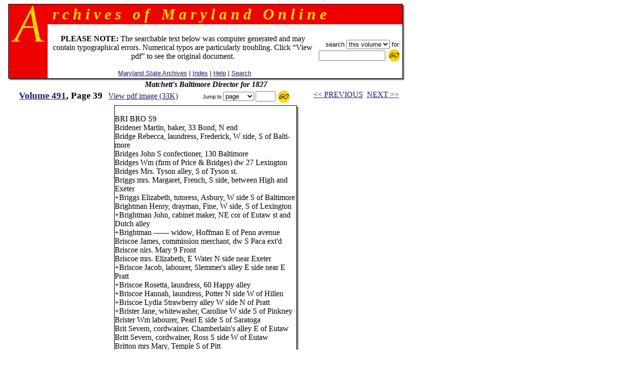

--- FILE ---
content_type: text/html
request_url: https://msa.maryland.gov/megafile/msa/speccol/sc2900/sc2908/000001/000491/html/am491--39.html
body_size: 12197
content:

<html>
<head>
<title>Archives of Maryland, Volume  0491, Page 0039 - Matchett's Baltimore Director for 1827</title>
<LINK REL=stylesheet HREF="/megafile/msa/speccol/sc2900/sc2908/html/styles.css" TYPE="text/css">
<script src="../../../js/jump.js"></script>
</head>
<BODY text="black" link="#191970" vlink="#CD0000" bgColor="white">
<center>
<FORM METHOD=get ACTION="https://query.msa.maryland.gov/texis/search" style="margin:0;">

<table width="98%" cellspacing="0" cellpadding="0" border="0">
<tr>
	<td rowspan="4" width="1" bgcolor="black"><img src="../../../images/clear.gif" width="1" height="1" alt="clear space"></td>
	<td colspan="2" bgcolor="black" height="1"><img src="../../../images/clear.gif" width="1" height="1" alt="clear space"></td>
	<td rowspan="4" bgcolor="black" width="1"><img src="../../../images/clear.gif" width="1" height="1" alt="clear space"></td>
	<td rowspan="5" valign="top" bgcolor="gray" width="3"><img src="../../../images/white.gif" width="3" height="3" alt="white space"></td>
</tr>
<tr>
<td rowspan="2" valign="top" bgcolor="#EE0000" width="80" align="right">
		<IMG height="80" alt="A" src="../../../images/a.gif" width="80"></TD>
    <TD width="100%" bgColor="#EE0000">
      <TABLE cellPadding=0 width="80%" border="0">
        <TBODY>
        <TR>
          <TD><B><I><font size="+3" face="century schoolbook" color="#FFD700">
&nbsp;r&nbsp;c&nbsp;h&nbsp;i&nbsp;v&nbsp;e&nbsp;s&nbsp;&nbsp;&nbsp;o&nbsp;f&nbsp;&nbsp;&nbsp;M&nbsp;a&nbsp;r&nbsp;y&nbsp;l&nbsp;a&nbsp;n&nbsp;d&nbsp;&nbsp;&nbsp;O&nbsp;n&nbsp;l&nbsp;i&nbsp;n&nbsp;e
</font></I></B></TD></TR></TBODY></TABLE>
	</td>
</tr>
<tr>
<!--htdig_noindex-->
	<td width="100%" height="50">
		<table width="100%">
		<tr><td align="center"><br>
 <font-size="+1"><b>PLEASE NOTE:</b> The searchable text below was computer generated and may contain typographical errors. Numerical typos are particularly troubling. Click �View pdf� to see the original document. </font>
<br><br>
		    <span class="hel">&nbsp;
		    <a href="http://www.mdsa.net">Maryland State Archives</a> |
		    <a href="/megafile/msa/speccol/sc2900/sc2908/html/index.html">Index</a> |  	
		    <a href="/megafile/msa/speccol/sc2900/sc2908/html/help.html">Help</a> |    		
		    <a href="/megafile/msa/speccol/sc2900/sc2908/html/search.html">Search</a></span></td> 	

		    <td align="right"><span class="hel"><nobr>search 
<!--/htdig_noindex-->

<INPUT TYPE="HIDDEN" NAME="dropXSL" VALUE="html">
<INPUT TYPE=hidden NAME=opts VALUE="adv">
<INPUT TYPE=hidden NAME=pr VALUE="aom_coll">


<select name="uq">

       <option value="http://aomol.msa.maryland.gov/000001/000491/*">this volume
       <option value="http://aomol.msa.maryland.gov/*">all volumes

</select>       for:</nobr><BR>

<nobr><input type="text" name="query" size="15">
<input type="image" src="../../../images/submitimg.gif" align="absmiddle" border="0"  name="input" alt="Submit your search"></nobr>

<!-- End of replacement html to accomodate the google search appliance -->

	</span></td></tr>
	</table>

</td></tr>
<tr><td colspan="2" height="1" bgcolor="black"><img src="../../../images/clear.gif" width="1" height="1" alt="clear space"></td></tr>
<tr><td colspan="4" height="3" bgcolor="gray"><img src="../../../images/white.gif" width="3" height="3" alt="white space"></td></tr>
</table>
</form>

<i><B>Matchett's Baltimore Director for 1827</B></i><br>
<!--htdig_noindex-->
	<table width="100%">

	<tr><td align="center" nowrap="nowrap"  valign="top">
	    <span class="timlg2"><a href="./index.html">
	    Volume  491</a>, Page 39</span>&nbsp;&nbsp;
<!--/htdig_noindex-->
<span class="timsm1"><a href="../pdf/am491--39.pdf">View pdf image (33K)</a></span></td>
	<td align="center" valign="top" nowrap="nowrap">
	<form onsubmit="return jump(event, this);" style="margin:0;">
	<input type="hidden" name="basedir" value="/megafile/msa/speccol/sc2900/sc2908/">
	<input type="hidden" name="volume" value="000491">
<!--htdig_noindex-->
	<span class="helsm"><nobr>&nbsp;Jump to
<select name="type"><option>page</option><option>volume</option></select>
<input type="text" name="number" size="3">
<input type="image" src="../../../images/submitimg.gif" align="absmiddle" border="0"  name="input" alt="Submit you search">&nbsp;</nobr></span></form></td>
<td valign="top" nowrap="nowrap" align="center"><span class="timsm1"><nobr>
<!--/htdig_noindex-->
&nbsp;&nbsp;<a href="am491--38.html">&lt;&lt; PREVIOUS</a>&nbsp;&nbsp;<a href="am491--40.html">NEXT &gt;&gt;</a>

</nobr></span>
		</td>
	</tr>
	</table>


<table cellpadding="0" cellspacing="0" border="0">
<tr>
	<td rowspan="3" width="1" bgcolor="black"><img src="../../../images/clear.gif" width="1" height="1" alt="clear space"></td>
	<td colspan="2" bgcolor="black" height="1"><img src="../../../images/clear.gif" width="1" height="1" alt="clear space"></td>
	<td rowspan="3" bgcolor="black" width="1"><img src="../../../images/clear.gif" width="1" height="1" alt="clear space"></td>
	<td rowspan="4" valign="top" bgcolor="gray" width="3"><img src="../../../images/white.gif" width="3" height="3" alt="white space"></td>
</tr>
<tr>
	<td>
<BR>
BRI BRO S9
<BR>
Bridener Martin, baker, 33 Bond, N end   <BR>



Bridge Rebecca, laundress, Frederick, W side, S of Balti- <BR>



more
<BR>
Bridges John S confectioner, 130 Baltimore<BR>



Bridges Wm  (firm of Price &amp; Bridges) dw 27 Lexington<BR>



Bridges Mrs. Tyson alley, S of Tyson st.<BR>



Briggs mrs. Margaret, French, S side, between High and
<BR>
Exeter
<BR>
+Briggs Elizabeth, tutoress, Asbury, W side S of Baltimore<BR>



Brightman Henry, drayman, Fine, W side, S of Lexington<BR>



+Brightman John, cabinet maker, NE cor of Eutaw st and
<BR>
Dutch alley
<BR>
+Brightman �� widow, Hoffman E of Penn avenue<BR>



Briscoe James, commission merchant, dw S Paca ext'd<BR>



Briscoe nirs. Mary  9 Front
<BR>
Briscoe mrs. Elizabeth, E Water N side near Exeter<BR>



+Briscoe Jacob, labourer, Slemmer's alley E side  near E
<BR>
Pratt
<BR>
+Briscoe Rosetta, laundress, 60 Happy alley<BR>



+Briscoe Hannah, laundress, Potter N side W of Hillen<BR>



+Briscoe Lydia Strawberry alley W side N of Pratt<BR>



+Brister Jane, whitewasher, Caroline W side S of Pinkney<BR>



Brister Wm labourer, Pearl E side S of Saratoga<BR>



Brit Severn, cordwainer. Chamberlain's alley E of Eutaw<BR>



Britt Severn, cordwainer, Ross S side W of Eutaw<BR>



Britton mrs   Mary, Temple S of Pitt<BR>



Broadbent Wm. cotton facturer,  Franklin N  side W   of
<BR>
Pine
<BR>
+Broadley Wm labourer, Franklin st extended<BR>



Brobson mrs. Ann, millinery &amp;. fancy store, 65 Baltimore<BR>



Brochus Peter, rope maker, Pinkney N side E of Bond<BR>



Brocken ��� house   carpenter,   Bounty   lane opposite
<BR>
Caroline Meeting House<BR>



Brodley Patrick, labourer, 4 Block st<BR>



+Brogden  �� drayman, Eager alley N of Mulberry st<BR>



+Brogden Wm  carter. 56 Park
<BR>
Brogden Wm. ostler, Carpenter's alley W side near Eutaw<BR>



Bromley Lewis, Beuren N side E of French<BR>



Bromwell Edward, mariner, Fleet S side E of Washington<BR>



Bromwell Wm. dry goods merchant, l35 Baltimore<BR>



Bromwell Jacob, carter, N Gay extended S side<BR>



Brookhart Jacob, proprietor of Hay Scales tavern, NW
<BR>
corner of Forrest and French  <BR>



Brooks John, wheelwright, Lancaster S side W end  <BR>



Brooks Isaac, Iron merchant, Calvert W side 3 doors from
<BR>
Pratt, dw N Front W side N of Gay<BR>



Brooks Benjamin, Welcome alley near Hanover st
<br><br>&nbsp;
	</td>
	<td width="3"><img src="../../../images/clear.gif" width="3" height="1" alt="clear space"></td></tr>
<tr>	<td colspan="2" height="1" bgcolor="black">
	<img src="../../../images/clear.gif" width="1" height="1" alt="clear space"></td></tr>
<tr>	<td colspan="4" height="3" bgcolor="gray">
	<img src="../../../images/white.gif" width="3" height="3" alt="white space"></td></tr></table><BR>

<!--htdig_noindex--><span class="timsm1">Please view image to verify text.  To report an error, please <a href="mailto:mdlegal@mdarchives.state.md.us?subject=Volume  000491, Page 39">contact us.</a></span><br><!--/htdig_noindex--><i><B>Matchett's Baltimore Director for 1827</B></i><br>
<!--htdig_noindex-->
	<table width="100%">

	<tr><td align="center" nowrap="nowrap"  valign="top">
	    <span class="timlg2"><a href="./index.html">
	    Volume  491</a>, Page 39</span>&nbsp;&nbsp;
<!--/htdig_noindex-->
<span class="timsm1"><a href="../pdf/am491--39.pdf">View pdf image (33K)</a></span></td>
	<td align="center" valign="top" nowrap="nowrap">
	<form onsubmit="return jump(event, this);" style="margin:0;">
	<input type="hidden" name="basedir" value="/megafile/msa/speccol/sc2900/sc2908/">
	<input type="hidden" name="volume" value="000491">
<!--htdig_noindex-->
	<span class="helsm"><nobr>&nbsp;Jump to
<select name="type"><option>page</option><option>volume</option></select>
<input type="text" name="number" size="3">
<input type="image" src="../../../images/submitimg.gif" align="absmiddle" border="0"  name="input" alt="Submit you search">&nbsp;</nobr></span></form></td>
<td valign="top" nowrap="nowrap" align="center"><span class="timsm1"><nobr>
<!--/htdig_noindex-->
&nbsp;&nbsp;<a href="am491--38.html">&lt;&lt; PREVIOUS</a>&nbsp;&nbsp;<a href="am491--40.html">NEXT &gt;&gt;</a>

</nobr></span>
		</td>
	</tr>
	</table>

<!--htdig_noindex-->
<center>
<p><table border=0  align=center>
<tr>
<td>
<P>
<br>
<b>
This web site is presented for reference purposes under the doctrine of fair use.  When this material is used, in whole or in part, proper citation and credit must be attributed to the Maryland State Archives. PLEASE NOTE: The site may contain material from other sources which may be under copyright. Rights assessment, and full originating source citation, is the responsibility of the user.
</b>
<hr>
<p align="center">
<font color="#000000" style="font-family: sans serif,verdana; font-size: 10pt"><a href="http://feedback.msa.maryland.gov/" target="_top"><b>Tell Us What You Think About the Maryland State Archives Website!</b></a></p>

<HR>
<div style="text-align:center;">
	<ul style="list-style: none; line-height: 1.8em;">
	<li style="display: inline;">
<A HREF="https://msa.maryland.gov">Archives' Home Page</A></li>&nbsp;&nbsp;&nbsp;|&nbsp;&nbsp;&nbsp;
	<li style="display: inline;">
<A HREF="https://msa.maryland.gov/msa/mdmanual/html/mmtoc.html"><I>Maryland Manual On-Line</I></A></li>&nbsp;&nbsp;&nbsp;|&nbsp;&nbsp;&nbsp;
	<li style="display: inline;">
<A HREF="http://guide.msa.maryland.gov/pages/viewer.aspx?page=topviewed">Reference &amp; Research</A></li>&nbsp;&nbsp;&nbsp;|&nbsp;&nbsp;&nbsp;<br/>
<li style="display: inline;">
<a href="https://query.msa.maryland.gov/texis/search">Search the Archives</a></li>&nbsp;&nbsp;&nbsp;|&nbsp;&nbsp;&nbsp;
<li style="display: inline;">
<a href="https://msa.maryland.gov/msa/main/html/education.html">Students &amp; Teachers</a></li>&nbsp;&nbsp;&nbsp;|&nbsp;&nbsp;&nbsp;
<li style="display: inline;">
<A HREF="http://aomol.msa.maryland.gov/"><I>Archives of Maryland Online</i></A></li>
	</ul></div>

<br/>
<div align="center"><B><A HREF="https://governor.maryland.gov/">Governor</A>&nbsp;&nbsp;&nbsp;&nbsp;
<A HREF="https://mgaleg.maryland.gov/mgawebsite">General Assembly</A>&nbsp;&nbsp;&nbsp;&nbsp;<A HREF="https://courts.maryland.gov/">Judiciary</A> &nbsp;&nbsp;&nbsp;&nbsp;<A HREF="https://maryland.gov"><FONT SIZE="-1"><b>Maryland.Gov</b></FONT></A></B></div>
<P>
</td>
</tr>
</table></p>

<p><i>An <b>Archives of Maryland</b> electronic publication. <BR>For information contact
<a href="mailto:mdlegal@mdarchives.state.md.us?subject=Volume  000491, Page 39">mdlegal@mdarchives.state.md.us</a>.</i></p>
<I>&copy;Copyright&nbsp;
November 18, 2025<BR>Maryland State Archives</I>
<!--/htdig_noindex-->
</center>
</body>
</html>